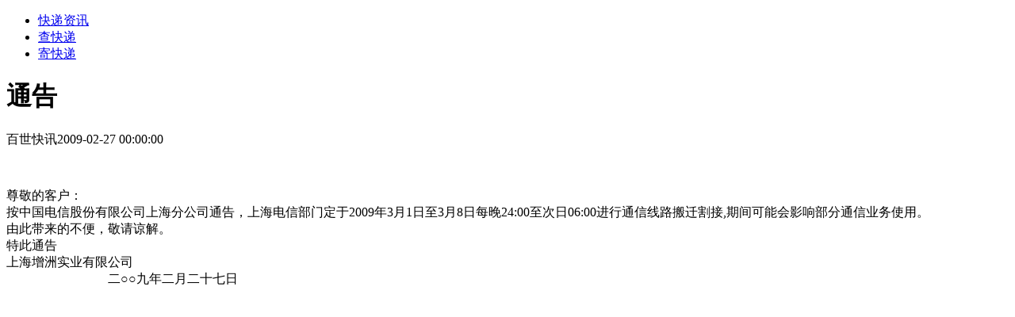

--- FILE ---
content_type: text/html; charset=UTF-8
request_url: http://besthuitong.com/detail/2074
body_size: 1310
content:
<!DOCTYPE html>
<html lang="en">
    <head>
                <meta charset="UTF-8">
                <meta name="viewport" content="width=device-width, initial-scale=1.0">
                <meta http-equiv="X-UA-Compatible" content="ie=edge">
                <title>通告-快递物流资讯</title>
                <link rel="stylesheet" href="/news.css">
<script async src="//pagead2.googlesyndication.com/pagead/js/adsbygoogle.js"></script>
<script>
  (adsbygoogle = window.adsbygoogle || []).push({
    google_ad_client: "ca-pub-6279875640543594",
    enable_page_level_ads: true
  });
</script>
                </head>
            <body><header>
    <div class="nav">
      <a class="logo" href="/"></a>
      <ul>
        <li>
          <a href="/newsList">快递资讯</a>
        </li>
        <li>
          <a href="/search">查快递</a>
        </li>
        <li>
          <a href="/">寄快递</a>
        </li>
        <!-- <li>
          <a href="https://tk.shybey.com?bsht">淘宝券</a>
        </li> -->
      </ul>
    </div>
  </header><div class="detail"><h1>通告</h1><div class="time"><span class="tag">百世快讯</span><span>2009-02-27 00:00:00</span></div><div class="content"><p>&nbsp;</p><div><span>尊敬的客户：</span></div><div><span>按中国电信股份有限公司上海分公司通告，上海电信部门定于2009年3月1日至3月8日每晚24:00至次日06:00进行通信线路搬迁割接,期间可能会影响部分通信业务使用。</span></div><div><span>由此带来的不便，敬请谅解。</span></div><div><span>特此通告</span></div><div><span>上海增洲实业有限公司</span></div><div><span>&nbsp;&nbsp;&nbsp;&nbsp;&nbsp;&nbsp;&nbsp;&nbsp;&nbsp;&nbsp;&nbsp;&nbsp;&nbsp;&nbsp;&nbsp;&nbsp;&nbsp;&nbsp;&nbsp;&nbsp;&nbsp;&nbsp;&nbsp;&nbsp;&nbsp;&nbsp;&nbsp;&nbsp;&nbsp;&nbsp;&nbsp; </span><span>二○○九年二月二十七日</span></div></div></div> 
<script>
(function(){
    var bp = document.createElement('script');
    var curProtocol = window.location.protocol.split(':')[0];
    if (curProtocol === 'https') {
        bp.src = 'https://zz.bdstatic.com/linksubmit/push.js';
    }
    else {
        bp.src = 'http://push.zhanzhang.baidu.com/push.js';
    }
    var s = document.getElementsByTagName("script")[0];
    s.parentNode.insertBefore(bp, s);
})();
</script>
<div style="display:none">
	<script src="http://s95.cnzz.com/stat.php?id=1259301225&web_id=1259301225" language="JavaScript"></script>
</div>
</body>
</html>

--- FILE ---
content_type: text/html; charset=utf-8
request_url: https://www.google.com/recaptcha/api2/aframe
body_size: 268
content:
<!DOCTYPE HTML><html><head><meta http-equiv="content-type" content="text/html; charset=UTF-8"></head><body><script nonce="q1Jq1u-T-BoiARxLfX3RTQ">/** Anti-fraud and anti-abuse applications only. See google.com/recaptcha */ try{var clients={'sodar':'https://pagead2.googlesyndication.com/pagead/sodar?'};window.addEventListener("message",function(a){try{if(a.source===window.parent){var b=JSON.parse(a.data);var c=clients[b['id']];if(c){var d=document.createElement('img');d.src=c+b['params']+'&rc='+(localStorage.getItem("rc::a")?sessionStorage.getItem("rc::b"):"");window.document.body.appendChild(d);sessionStorage.setItem("rc::e",parseInt(sessionStorage.getItem("rc::e")||0)+1);localStorage.setItem("rc::h",'1769221071856');}}}catch(b){}});window.parent.postMessage("_grecaptcha_ready", "*");}catch(b){}</script></body></html>